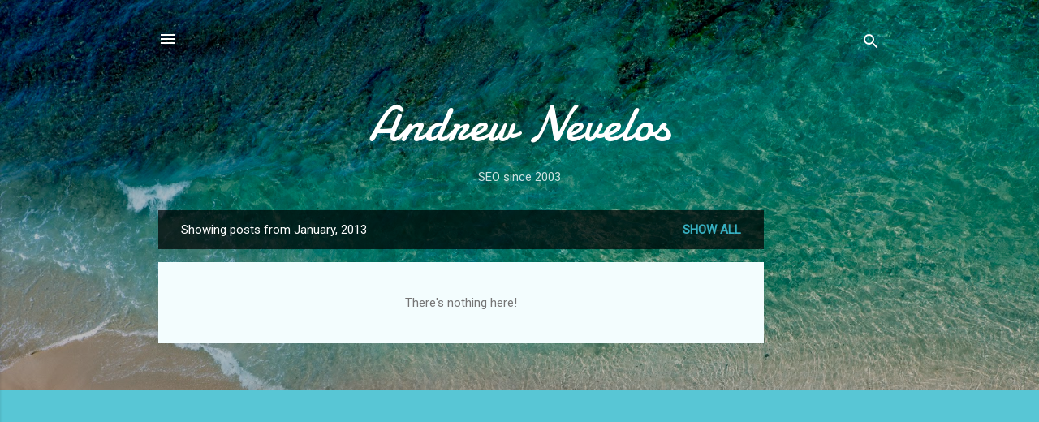

--- FILE ---
content_type: text/html; charset=utf-8
request_url: https://www.google.com/recaptcha/api2/aframe
body_size: 269
content:
<!DOCTYPE HTML><html><head><meta http-equiv="content-type" content="text/html; charset=UTF-8"></head><body><script nonce="Qz8qoQWQUwjwNiZrmCdERw">/** Anti-fraud and anti-abuse applications only. See google.com/recaptcha */ try{var clients={'sodar':'https://pagead2.googlesyndication.com/pagead/sodar?'};window.addEventListener("message",function(a){try{if(a.source===window.parent){var b=JSON.parse(a.data);var c=clients[b['id']];if(c){var d=document.createElement('img');d.src=c+b['params']+'&rc='+(localStorage.getItem("rc::a")?sessionStorage.getItem("rc::b"):"");window.document.body.appendChild(d);sessionStorage.setItem("rc::e",parseInt(sessionStorage.getItem("rc::e")||0)+1);localStorage.setItem("rc::h",'1770060183546');}}}catch(b){}});window.parent.postMessage("_grecaptcha_ready", "*");}catch(b){}</script></body></html>

--- FILE ---
content_type: text/plain
request_url: https://www.google-analytics.com/j/collect?v=1&_v=j102&a=313282723&t=pageview&_s=1&dl=https%3A%2F%2Fwww.nevelos.com%2F2013%2F01%2F&ul=en-us%40posix&dt=Andrew%20Nevelos&sr=1280x720&vp=1280x720&_u=IEBAAEABAAAAACAAI~&jid=1208163718&gjid=1017077708&cid=1387245422.1770060182&tid=UA-270323-1&_gid=298836736.1770060182&_r=1&_slc=1&z=757989688
body_size: -450
content:
2,cG-KS0F32CWMF